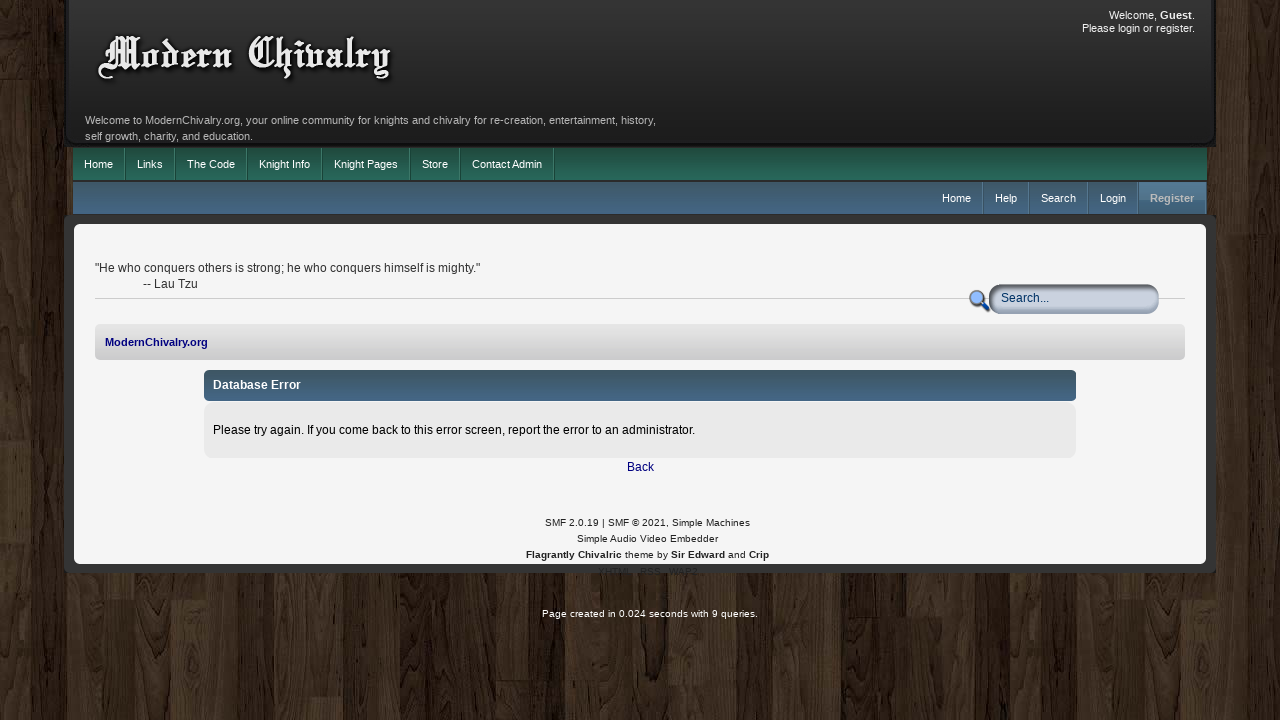

--- FILE ---
content_type: text/html; charset=ISO-8859-1
request_url: https://modernchivalry.org/forum/index.php?PHPSESSID=5v2jtfvocsd6grbuprj9kqlksg&action=register
body_size: 2442
content:
<!DOCTYPE html PUBLIC "-//W3C//DTD XHTML 1.0 Transitional//EN" "http://www.w3.org/TR/xhtml1/DTD/xhtml1-transitional.dtd">
<html xmlns="http://www.w3.org/1999/xhtml">
<head>
	<link rel="stylesheet" type="text/css" href="https://modernchivalry.org/forum/Themes/flagrantly/css/index.css?fin20" />
	<link rel="stylesheet" type="text/css" href="https://modernchivalry.org/forum/Themes/default/css/webkit.css" />
	<script type="text/javascript" src="https://modernchivalry.org/forum/Themes/default/scripts/script.js?fin20"></script>
	<script type="text/javascript" src="https://modernchivalry.org/forum/Themes/flagrantly/scripts/theme.js?fin20"></script>
	<script type="text/javascript"><!-- // --><![CDATA[
		var smf_theme_url = "https://modernchivalry.org/forum/Themes/flagrantly";
		var smf_default_theme_url = "https://modernchivalry.org/forum/Themes/default";
		var smf_images_url = "https://modernchivalry.org/forum/Themes/flagrantly/images";
		var smf_scripturl = "https://modernchivalry.org/forum/index.php?PHPSESSID=5v2jtfvocsd6grbuprj9kqlksg&amp;";
		var smf_iso_case_folding = false;
		var smf_charset = "ISO-8859-1";
		var ajax_notification_text = "Loading...";
		var ajax_notification_cancel_text = "Cancel";
	// ]]></script>
	<meta http-equiv="Content-Type" content="text/html; charset=ISO-8859-1" />
	<meta name="description" content="Database Error" />
	<meta property="og:image" content="http://modernchivalry.org/images/modernchivalry-facebook-badge.png"/>
	<meta property="og:site_name" content="ModernChivalry.org Forum"/>
	<meta property="og:title" content="Modern Chivalry Forum"/>
	<meta property="og:description" content="A resource for knighthood and chivalry in all forms, both modern and historical, as well as medieval and renaissance weapons, armor, martial arts, and recreation or reenactment."/>
	<meta name="keywords" content="medieval knight knights modern chivalry swords armor" />
	<title>Database Error</title>
	<meta name="robots" content="noindex" />
	<link rel="help" href="https://modernchivalry.org/forum/index.php?PHPSESSID=5v2jtfvocsd6grbuprj9kqlksg&amp;action=help" />
	<link rel="search" href="https://modernchivalry.org/forum/index.php?PHPSESSID=5v2jtfvocsd6grbuprj9kqlksg&amp;action=search" />
	<link rel="contents" href="https://modernchivalry.org/forum/index.php?PHPSESSID=5v2jtfvocsd6grbuprj9kqlksg&amp;" />
	<link rel="alternate" type="application/rss+xml" title="ModernChivalry.org - RSS" href="https://modernchivalry.org/forum/index.php?PHPSESSID=5v2jtfvocsd6grbuprj9kqlksg&amp;type=rss;action=.xml" />

	



</head>
<body>
<div id="wrapper" style="width: 90%">
	<div id="header">
		<div id="head-l">
			<div id="head-r">
				<div id="userarea" class="smalltext">
					<script type="text/javascript" src="https://modernchivalry.org/forum/Themes/default/scripts/sha1.js"></script>
					<div class="info">Welcome, <strong>Guest</strong>.<br /> Please <a href="https://modernchivalry.org/forum/index.php?PHPSESSID=5v2jtfvocsd6grbuprj9kqlksg&amp;action=login">login</a> or <a href="https://modernchivalry.org/forum/index.php?PHPSESSID=5v2jtfvocsd6grbuprj9kqlksg&amp;action=register">register</a>.</div>
				</div>
				<div id="news">
					Welcome to ModernChivalry.org, your online community for knights and chivalry for re-creation, entertainment, history, self growth, charity, and education.
				</div>
				<div id="logo"><a href="https://modernchivalry.org/forum/index.php?PHPSESSID=5v2jtfvocsd6grbuprj9kqlksg&amp;" title=""></a></div>
			</div>
		</div>
	</div>

	<div id="navbar2">
		<div id="navtop2">
			<ul>
			<li id="button_links"><a href="/">Home</a></li>
			<li id="button_links"><a href="/links.html">Links</a></li>
			<li id="button_code"><a href="/code.html">The Code</a></li>
			<li id="button_introduction"><a href="/introduction.html">Knight Info</a></li>
			<li id="button_knights"><a href="/knights">Knight Pages</a></li>
			<li id="button_order"><a href="http://orderofthemarshal.org/The Order</a></li>
			<li id="button_store"><a href="http://www.cafepress.com/modernchivalry">Store</a></li>
			<li id="button_contact"><a href="http://ed.toton.org/contact.shtml">Contact Admin</a></li>
			<ul>
		</div>
	</div>

	<div id="navbar">
		<div id="navtop">
			<ul>
				<li id="button_home">
					<a class="" href="https://modernchivalry.org/forum/index.php?PHPSESSID=5v2jtfvocsd6grbuprj9kqlksg&amp;"><span class="responsive_menu home"></span>Home</a>
				</li>
				<li id="button_help">
					<a class="" href="https://modernchivalry.org/forum/index.php?PHPSESSID=5v2jtfvocsd6grbuprj9kqlksg&amp;action=help"><span class="responsive_menu help"></span>Help</a>
				</li>
				<li id="button_search">
					<a class="" href="https://modernchivalry.org/forum/index.php?PHPSESSID=5v2jtfvocsd6grbuprj9kqlksg&amp;action=search"><span class="responsive_menu search"></span>Search</a>
				</li>
				<li id="button_login">
					<a class="" href="https://modernchivalry.org/forum/index.php?PHPSESSID=5v2jtfvocsd6grbuprj9kqlksg&amp;action=login"><span class="responsive_menu login"></span>Login</a>
				</li>
				<li id="button_register">
					<a class="active " href="https://modernchivalry.org/forum/index.php?PHPSESSID=5v2jtfvocsd6grbuprj9kqlksg&amp;action=register"><span class="responsive_menu register"></span>Register</a>
				</li>
			</ul>
		</div></div>

	<div class="clr"></div>
	<div id="top-main">
		<div id="top-r">
			<div id="top-l"></div>
		</div>
	</div>
	<div id="bdy-l">
		<div id="bdy-r">
			<div id="bodyarea">
				<div id="news2">
					&quot;He who conquers others is strong; he who conquers himself is mighty.&quot;<br />&nbsp; &nbsp; &nbsp; &nbsp; &nbsp; &nbsp; &nbsp; &nbsp; -- Lau Tzu<hr>
				</div>
				<div id="customnav">
				<div id="searcharea">
					<form action="https://modernchivalry.org/forum/index.php?PHPSESSID=5v2jtfvocsd6grbuprj9kqlksg&amp;action=search2" method="post" accept-charset="ISO-8859-1">
						<input class="inputbox" type="text" name="search" value="Search..." onfocus="this.value = '';" onblur="if(this.value=='') this.value='Search...';" /> 
					</form>
				</div>
				</div>
	<div class="navigate_section">
		<ul>
			<li class="last">
				<a href="https://modernchivalry.org/forum/index.php?PHPSESSID=5v2jtfvocsd6grbuprj9kqlksg&amp;"><span>ModernChivalry.org</span></a>
			</li>
		</ul>
	</div>
	<div id="fatal_error">
		<div class="cat_bar">
			<h3 class="catbg">
				Database Error
			</h3>
		</div>
		<div class="windowbg">
			<span class="topslice"><span></span></span>
			<div class="padding">Please try again.  If you come back to this error screen, report the error to an administrator.</div>
			<span class="botslice"><span></span></span>
		</div>
	</div>
	<div class="centertext"><a href="javascript:history.go(-1)">Back</a></div>
			</div>
		</div>
	</div>
	<div id="footer">
		<div id="foot-l">
			<div id="foot-r">
				<div id="footerarea" class="normaltext">
					<div id="footer_section" class="frame">
						<ul class="reset">
							<li class="copyright">
			<span class="smalltext" style="display: inline; visibility: visible; font-family: Verdana, Arial, sans-serif;"><a href="https://modernchivalry.org/forum/index.php?PHPSESSID=5v2jtfvocsd6grbuprj9kqlksg&amp;action=credits" title="Simple Machines Forum" target="_blank" class="new_win">SMF 2.0.19</a> |
 <a href="https://www.simplemachines.org/about/smf/license.php" title="License" target="_blank" class="new_win">SMF &copy; 2021</a>, <a href="https://www.simplemachines.org" title="Simple Machines" target="_blank" class="new_win">Simple Machines</a><br /><a href="http://www.createaforum.com" target="_blank">Simple Audio Video Embedder</a>
			</span></li>
							<li><b>Flagrantly Chivalric</b> theme by <A href="http://ed.toton.org/"><b>Sir Edward</b></a> and <a href="http://www.jpr62.com/theme/index.php" target="_blank" class="new_win" title=""><span><b>Crip</b></span></a><br></li>
							<li><a id="button_xhtml" href="http://validator.w3.org/check?uri=referer" target="_blank" class="new_win" title="Valid XHTML 1.0!"><span>XHTML</span></a></li>
	<li><a id="button_rss" href="https://modernchivalry.org/forum/index.php?PHPSESSID=5v2jtfvocsd6grbuprj9kqlksg&amp;action=.xml;type=rss" class="new_win"><span>RSS</span></a></li>
							<li class="last"><a id="button_wap2" href="https://modernchivalry.org/forum/index.php?PHPSESSID=5v2jtfvocsd6grbuprj9kqlksg&amp;wap2" class="new_win"><span>WAP2</span></a></li>
						</ul>			<br class="clear" />
						<p style="color: white;">Page created in 0.024 seconds with 9 queries.</p>
					</div>
				</div>
			</div>
		</div>
	</div>

</div>
</body>
</html>